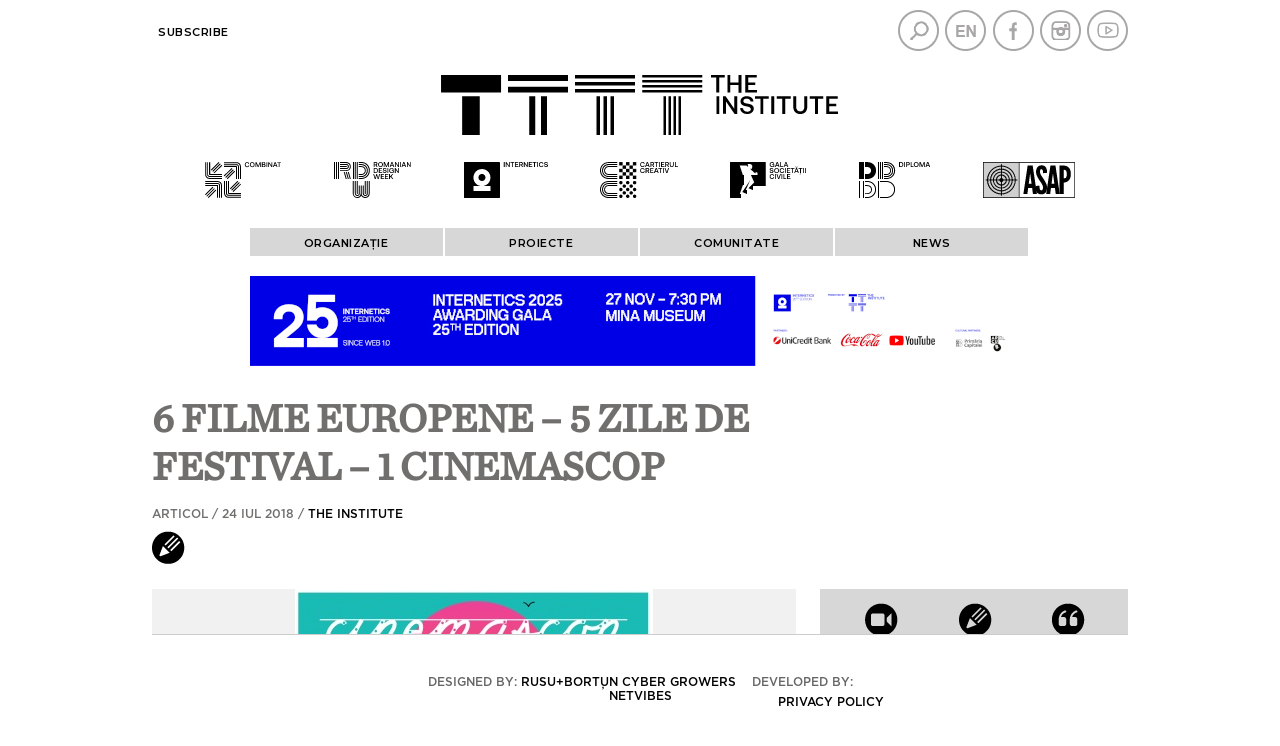

--- FILE ---
content_type: text/html; charset=UTF-8
request_url: https://institute.ro/film/6-filme-europene-5-zile-de-festival-1-cinemascop-3319.html
body_size: 34159
content:
<!DOCTYPE html>
<html>

<head>
    <meta charset="UTF-8">
    <meta name="viewport" content="width=device-width, initial-scale=1.0">
    <title>6 filme europene – 5 zile de festival – 1 Cinemascop</title>
    <meta name="description" content=" " />
    <meta name="keywords" content="film,cinemascop,Centrul Ceh" />
            <link rel="canonical" href="https://institute.ro/film/6-filme-europene-5-zile-de-festival-1-cinemascop-3319.html" />
                <meta property="og:title" content="6 filme europene – 5 zile de festival – 1 Cinemascop" />
            <meta property="og:description" content="În luna august va fi inaugurat cinematograful în aer liber din Eforie Sud,&#160;după ce a stat închis timp de aproape 15 ani. Între 1-5 august, în fiecare seară vor fi proiectate filme unul şi unul, iar în..." />
            <meta property="og:image" content="https://institute.ro/thumbs/big/2018/07/24/6-filme-europene-5-zile-de-festival-1-cinemascop-20413.png" />
            <meta property="og:url" content="https://institute.ro/article-3319.html" />
            <meta property="og:type" content="article" />
    
    <script language="javascript" src="/static/js/jquery/jquery-3.2.1.min.js" type="text/javascript"></script>
    <script language="javascript" src="/static/js/jquery/jquery.jcarousel.min.js" type="text/javascript"></script>
    <script language="javascript" src="/static/js/jquery/jquery.prettyPhoto.js" type="text/javascript"></script>

    
    <link rel="stylesheet" href="/static/css/jcarousel.responsive.css?v=2" type="text/css" />
    <link href="/static/css/prettyPhoto.css" media="screen" rel="stylesheet" type="text/css" />
    <link href="/static/css/style.css?v=8.4" media="screen" rel="stylesheet" type="text/css" />
    
    <link rel="preconnect" href="https://fonts.gstatic.com">
    <link href="//fonts.googleapis.com/css?family=Montserrat:400,400i,500,500i,600,600i,700,800,900&amp;subset=latin-ext" rel="stylesheet">

    <script type="text/javascript">
        (function($) {
            $(function() {
                var jcarousel = $('.jcarousel');

                jcarousel
                    .on('jcarousel:reload jcarousel:create', function() {
                        var carousel = $(this),
                            width = carousel.innerWidth();
                        carousel.jcarousel('items').css('width', Math.ceil(width) + 'px');
                    })
                    .jcarousel({
                        wrap: 'circular',
                        vertical: false
                    });

                $('.jcarousel-control-prev')
                    .jcarouselControl({
                        target: '-=1'
                    });

                $('.jcarousel-control-next')
                    .jcarouselControl({
                        target: '+=1'
                    });

                $('.jcarousel-pagination')
                    .on('jcarouselpagination:active', 'a', function() {
                        $(this).addClass('active');
                    })
                    .on('jcarouselpagination:inactive', 'a', function() {
                        $(this).removeClass('active');
                    })
                    .on('click', function(e) {
                        e.preventDefault();
                    })
                    .jcarouselPagination({
                        perPage: 1,
                        item: function(page) {
                            return '<a href="#' + page + '">' + page + '</a>';
                        }
                    });

                $(".imglgbw").mouseover(function() {
                    // console.log( $(this).children() );
                    var imgg = $(this).children();
                    // console.log( imgg.attr( "src" ) );
                    var imggsrc = imgg.attr("src");
                    imgg.attr("src", imggsrc.replace("bw", "cl"));
                }).mouseout(function() {
                    // console.log( $(this).children() );
                    var imgg = $(this).children();
                    // console.log( imgg.attr( "src" ) );
                    var imggsrc = imgg.attr("src");
                    imgg.attr("src", imggsrc.replace("cl", "bw"));
                });

            });
        })(jQuery);
    </script>

    <meta name="google-site-verification" content="F2q1PFvMXR-puCSymxUCtsf5qPvih8Zp72OMlS8Ryy0" />
    <!-- Global site tag (gtag.js) - Google Analytics -->
    <script async src="https://www.googletagmanager.com/gtag/js?id=UA-59636198-1"></script>
    <script>
        window.dataLayer = window.dataLayer || [];

        function gtag() {
            dataLayer.push(arguments);
        }
        gtag('js', new Date());

        gtag('config', 'UA-59636198-1');
    </script>
    <script src='https://www.google.com/recaptcha/api.js'></script>
    <!--<script type="text/javascript" src="https://confirmsubscription.com/h/r/FC7C915FF5471EDB2540EF23F30FEDED/DD8374FC6A7ABD73/popup.js"></script>-->
</head>

<body>
    <div class="container">
        <div class="overhead">
            <div class="nav">
                <li><a href="#" class="close-info-menu" onclick='$(".nav").toggleClass( "active" );'>X</a></li>
                
                <!--<li><a href = "javascript:;">Index</a>
                <ul>
                                            <li><a href = "/artisti">Artişti</a></li>
                                            <li><a href = "/designeri">Designeri</a></li>
                                            <li><a href = "/locuri">Locuri</a></li>
                                            <li><a href = "/organizatii">Organizaţii</a></li>
                                            <li><a href = "/proiecte">Proiecte</a></li>
                                    </ul>

            </li>-->

                <!--<li>
                                    <a href = "/login.html">Contul meu</a>
                    <ul>
                        <li><a href = "/login.html">Login</a></li>
                        <li><a href = "/inregistrare.html">Inregistrare</a></li>
                        <li><a href = "/parola.html">Am uitat parola</a></li>
                    </ul>
                            </li>-->
                <li>
                    <a href="/newsletter.html">Subscribe</a>
                </li>

                <!--<li><a href = "/rdw-portfolios.html" style = "color:#f16822">RDW portfolios</a></li>-->

            </div>
            <div class="social">

                <a class="menu-btn" href="#" onclick='$(".overhead .nav_nou").css( "display", "block" ); $(".nav_nou").addClass( "active" );'></a>
                <a class="top-nav-btn" href="#"></a>

                <a href="javascript:;" onclick="$('#search-box').toggle()" class="search"></a>
                                    <a href="/en" class="en"></a>
                                <a href="https://www.facebook.com/Institute.ro" class="facebook" target="_blank"></a>
                <a href="https://www.instagram.com/theinstitutero/" class="instagram" target="_blank"></a>
                <a href="https://www.youtube.com/channel/UCR2fqZCz3inzpZkHLFP4TqA" class="youtube" target="_blank"></a>
            </div>
        </div>
        <div class="clear"></div>
        <div class="header">
            <!--<a href = "/" class = "logo"></a>-->
            <div style="margin: auto; width: fit-content;"><a href="/"><img src="/static/images/logos/TTTT_logo.svg" style="max-width: 100%;" /></a></div>
            <div class="partners">
                <a href="https://combinat.ro/" class="p_u" target="_blank"></a>
                                    <a href="https://romaniandesignweek.ro/" class="p_r" target="_blank"></a>
                                <a href="https://internetics.ro/" class="p_i" target="_blank"></a>
                <a href="https://cartierulcreativ.ro/" class="p_a" target="_blank"></a>
                <a href="http://www.galasocietatiicivile.ro/" class="p_g" target="_blank"></a>
                <a href="https://diplomafestival.ro/" class="p_d" target="_blank"></a>
            </div>

        </div>

        
        <div class="partners2" style="display: none;">
            <a href="https://combinat.ro/" target="_blank"><img src="/static/images/lh/logo-combinat-1.png" /></a>
            <a href="https://romaniandesignweek.ro/" target="_blank"><img src="/static/images/lh/logo-rdw-1.png" /></a>
            <a href="https://internetics.ro/" target="_blank"><img src="/static/images/lh/logo-internetics-1.png" /></a>
            <a href="https://cartierulcreativ.ro/" target="_blank"><img src="/static/images/lh/logo-cartierul-creativ-1.png" class="nmh" /></a>
            <a href="http://www.galasocietatiicivile.ro/" target="_blank"><img src="/static/images/lh/logo-gala-societatii-civile-1.png" /></a>
            <a href="https://diplomafestival.ro/" target="_blank"><img src="/static/images/lh/logo-diploma.png" /></a>
            <a href="https://asap-romania.ro/" target="_blank"><img src="/static/images/lh/logo-asap-1.png" /></a>
        </div>

        <div class="partners2">
            <a href="https://combinat.ro/" target="_blank" class="imglgbw"><img src="/static/images/logos/bw/1_TTTT_header_Combinat.svg" /></a>
            <a href="https://romaniandesignweek.ro/" target="_blank" class="imglgbw"><img src="/static/images/logos/bw/2_TTTT_header_RDW.svg" /></a>
            <a href="https://internetics.ro/" target="_blank" class="imglgbw"><img src="/static/images/logos/bw/3_TTTT_header_Internetics.svg" /></a>
            <a href="https://cartierulcreativ.ro/" target="_blank" class="imglgbw"><img src="/static/images/logos/bw/4_TTTT_header_CartierulCreativ.svg" /></a>
            <a href="http://www.galasocietatiicivile.ro/" target="_blank" class="imglgbw"><img src="/static/images/logos/bw/5_TTTT_header_GSC.svg" /></a>
            <a href="https://diplomafestival.ro/" target="_blank" class="imglgbw"><img src="/static/images/logos/bw/6_TTTT_header_Diploma.svg" /></a>
            <a href="https://asap-romania.ro/" target="_blank" class="imglgbw"><img src="/static/images/logos/bw/7_TTTT_header_ASAP.svg" /></a>
        </div>



        
        
            <style>
                .nav_nou {
                    width: 100%;
                    font-weight: normal !important;
                }

                .overhead .nav_nou LI:not(.ccllss) {
                    width: calc(20% - 2px);
                    height: 20px;
                    float: left;
                    display: inline-block;
                    background: #d7d7d7;
                    text-transform: uppercase;
                    font-size: 11.5px;
                    margin-right: 2px;
                    /*margin-bottom: 2px; */
                    text-align: center;
                    padding-top: 8px;
                }

                .overhead .nav_nou ul {
                    width: calc(100% - 2px);
                    margin-right: 2px;
                    margin-bottom: 2px;
                    padding: 0;
                    top: 28px;
                    z-index: 99;
                }

                .overhead .nav_nou LI LI {
                    width: 100% !important;
                    background: #ededed !important;
                    height: auto;
                    padding-top: 0;
                    margin: 0;
                    border-top: 1px solid #fff;
                }

                .ccllss {
                    display: none;
                }

                .zccllss {
                    text-align: center;
                    background: #d7d7d7;
                    font-size: 11.5px;
                    border-bottom: 1px solid #fff;
                }

                .zccllss {
                    font-size: 11.5px !important;
                }

                .nav_nou LI LI a:hover {
                    color: #ff0000 !important;
                }

                /*.spliter:last-child { margin-bottom: 240px; }*/
                #footer {
                    position: fixed;
                    bottom: 0;
                    background: #fff;
                    width: inherit;
                    z-index: 15;
                }

                @media screen and (max-width: 768px) {
                    .overhead .nav.active>li {
                        width: 100%;
                        height: auto;
                        margin: 0 20px 0 0px;
                    }

                    .overhead .nav.active {
                        overflow-y: scroll;
                    }

                    .ccllss {
                        display: block;
                    }

                    .cccllss {
                        float: right !important;
                        margin-top: 5px !important;
                        z-index: 1;
                    }

                    .cccllss a {
                        display: block;
                        right: -20px !important;
                    }

                    .overhead .nav_nou LI:not(.cccllss) {
                        float: none;
                        display: block;
                        width: 100%;
                    }

                    .overhead .nav.active ul {
                        padding: 0;
                    }

                    .overhead .nav_nou ul {
                        top: 8px;
                    }

                    .overhead .nav_nou LI:not(.cccllss) {
                        padding: 8px 0;
                    }

                    .overhead .nav.active {
                        padding-top: 0;
                    }

                    .spliter:last-child {
                        margin-bottom: 20px;
                    }

                    #footer {
                        position: relative;
                    }

                    .signs {
                        position: relative;
                        top: 0;
                        width: 97%;
                    }
                }
            </style>

            <div class="overhead">

                <div class="nav nav_nou" style="display: flex; justify-content: center">
                                            <li class="ccllss cccllss"><a href="#" class="close-info-menu" onclick='if( $(".overhead .nav_nou").css( "display" ) == "block" ) $(".overhead .nav_nou").css( "display", "none" ); else $(".overhead .nav_nou").css( "display", "block" );'>X</a></li>

                        <!--<li class="ccllss zccllss"><a href = "/despre-noi">Despre noi</a></li>-->
                        <li class="ccllss zccllss"><a href="/newsletter.html">Subscribe</a></li>

                        <li><a href="javascript:;">ORGANIZAȚIE</a>

                            <ul>
                                <li><a href="/misiune">Misiune</a></li>
                                                                <li><a href="/istoric">Istoric</a></li>
                                <li><a href="https://institute.ro/page-111.html ">Media room </a></li>
                            </ul>

                        </li>

                        <li><a href="javascript:;">PROIECTE</a>

                            <ul>
                                <li><a href="https://www.galasocietatiicivile.ro/page/despre-gala-societatii-civile.html" target="_blank">GSC</a></li>
                                <li><a href="https://internetics.ro/pages/about" target="_blank">Internetics</a></li>
                                <li><a href="https://romaniandesignweek.ro/despre-rdw" target="_blank">RDW</a></li>
                                <li><a href="https://diplomafestival.ro/despre-diploma" target="_blank">Diploma</a></li>
                                <li><a href="http://cartierulcreativ.ro/despre/" target="_blank">Cartierul Creativ</a></li>
                                <li><a href="https://combinat.ro/articol.php?id=6009a35f643439541c00021b" target="_blank">Combinat</a></li>
                                <li><a href="https://asap-romania.ro/" target="_blank">ASAP</a></li>
                                <li><a href="https://institute.ro/comunitati-creative">Comunitati creative</a></li>
                                <li><a href="https://institute.ro/noul-bauhaus-european">Noul Bauhaus European</a></li>
                                <li><a href="https://institute.ro/timisoara-2023">Timișoara 2023</a></li>
                            </ul>

                        </li>

                        <li><a href="javascript:;">COMUNITATE</a>

                            <ul>
                                <li><a href="/events-promos">Events & promos</a></li>
                                <li><a href="/spatiul-the-institute">Spatiul The Institute</a></li>
                                <!--<li><a href = "/asap">Casa ASAP</a></li>-->
                                <li><a href="https://www.youtube.com/c/TheInstituteRO/" target="_blank">Video Channel</a></li>
                                <li><a href="https://diplomafestival.ro/portofolii" target="_blank">Young artists</a></li>
                                <li><a href="https://romaniandesignweek.ro/portfolios" target="_blank">Designers</a></li>
                            </ul>

                        </li>

                        <!--                        <li><a href="https://institute.ro/page-92.html">BILETE</a>-->

                        <!--<ul>
                    <li><a href = "https://ove.ro/" target="_blank">Bilete</a></li>
                    <li><a href = "https://ove.ro/" target="_blank">Produse</a></li>
                </ul>-->

                        </li>

                        <li><a href="javascript:;">News</a>

                            <ul>
                                                                            <li><a href="/arhitectura/" >Arhitectură</a></li>
                                                                                    <li><a href="/publicitate/" >Publicitate</a></li>
                                                                                    <li><a href="/design/" >Design</a></li>
                                                                                    <li><a href="/performance/" >Performance</a></li>
                                                                                    <li><a href="/digital/" >Digital</a></li>
                                                                                    <li><a href="/arte-vizuale/" >Arte vizuale</a></li>
                                                                                    <li><a href="/film/"  class="activ">Film</a></li>
                                                                                    <li><a href="/jurnalism/" >Jurnalism</a></li>
                                                                                    <li><a href="/lifestyle/" >Lifestyle</a></li>
                                                                    </ul>

                        </li>
                                    </div>

            </div>

        
        <div class="search-box" id="search-box">
    <form method="get" action="/dosearch.php" id="searchForm"><input type="text" name="q" id="q"><input type="submit" value=""></form>
</div>        <div id="about"><div><br />The Institute promovează industriile creative din România, urmărind să contribuie la modernizarea României. The Institute inițiază și organizează evenimente de 19 ani și a construit o comunitate ce reunește antreprenori, profesioniști și publicul industriilor creative din România. <br /><br />Prin tot ceea ce face, &#160;contribuie la construirea unei infrastructuri puternice pentru dezvoltarea antreprenoriatului creativ în țară, crește și diversifică audiența atelierelor, designerilor, micilor afaceri, agențiilor și manufacturilor, promovează antreprenorii și profesioniștii creativi pe plan național și internațional.&#160;<br /><br />Pentru idei, recomandări sau noutăți, scrie-ne la&#160;<span style="color: rgb(153, 153, 153);"><a href="mailto:office@institute.ro">office@institute.ro</a>.<br /><br /></span><a href="http://www.institute.ro/page-59.html" target="_blank">Termeni și condiții ale The Institute și politica de confidențialitate a datelor cu caracter personal.&#160;</a><br /><br />&#160;</div><div>&#160;</div></div>

                                                    <a href="https://www.facebook.com/events/2051568172280061" target="_blank" class="box" style="text-align: center;">
                        <img src="/static/images/internetics-2025-awarding-gala-25th-edition-780x90.jpg" style="max-width: 100%">
                    </a>
                    
        <script>
            /*$(function()
{

    $(window).scroll(function()
    {

        var window_width = $(window).width();
        if( window_width > 768 )
        {

            var scrollTop = $(window).scrollTop();
            if( scrollTop > 0 )
            {
                $('.signs').css({ "position" : "absolute", "top" : "30px", "right" : "0" });
                $('.prpo').css( "display", "none" );
            }
            else
            {
                $('.signs').css({ "position" : "relative", "top" : "unset", "right" : "unset" });
                $('.prpo').css( "display", "block" );
            }

        }

    });

});*/
        </script>

        <div class="content"><div id="fb-root"></div>
<script>

(function(d, s, id) {
  var js, fjs = d.getElementsByTagName(s)[0];
  if (d.getElementById(id)) return;
  js = d.createElement(s); js.id = id;
  js.src = "//connect.facebook.net/en_US/all.js#xfbml=1&appId=";
  fjs.parentNode.insertBefore(js, fjs);
}(document, 'script', 'facebook-jssdk'));


</script>


<div class="article large">
	<h1>6 filme europene – 5 zile de festival – 1 Cinemascop</h1>
    <span href="" class="category">Articol / 24 Iul 2018 / 
                                    <a href="/autor/the-institute.html">The Institute</a>
                        </span>
    <a href="/type/articol-3.html" class="type icn3"></a>
</div>


	
    
<div class="article-content">
            
        <div class="jcarousel-wrapper slider">
          <div class="jcarousel"  data-wrap="circular">
            <ul>
                                    <li class="active" id="1"><a href="/pictures/2018/07/24/20413.png" rel="prettyPhoto[image_map]" ><img src="/thumbs/big/2018/07/24/6-filme-europene-5-zile-de-festival-1-cinemascop-20413.jpg" title="6 filme europene – 5 zile de festival – 1 Cinemascop" alt="6 filme europene – 5 zile de festival – 1 Cinemascop"></a></li>
                                    <li class="" id="2"><a href="/pictures/2018/07/24/20411.jpg" rel="prettyPhoto[image_map]" ><img src="/thumbs/big/2018/07/24/6-filme-europene-5-zile-de-festival-1-cinemascop-20411.jpg" title="6 filme europene – 5 zile de festival – 1 Cinemascop" alt="6 filme europene – 5 zile de festival – 1 Cinemascop"></a></li>
                                    <li class="" id="3"><a href="/pictures/2018/07/24/20412.jpg" rel="prettyPhoto[image_map]" ><img src="/thumbs/big/2018/07/24/6-filme-europene-5-zile-de-festival-1-cinemascop-20412.jpg" title="6 filme europene – 5 zile de festival – 1 Cinemascop" alt="6 filme europene – 5 zile de festival – 1 Cinemascop"></a></li>
                    
            </ul>
            </div>
            <a href="javascript:;" class="arrow jcarousel-control-prev" onclick="getCurrentCarouselItem('prev')"></a>
            <a href="javascript:;" class="arrow jcarousel-control-next" onclick="getCurrentCarouselItem('next')"></a>
        </div>
        
        <div class="slider-content">
            <span>
                <b><span id="nr_pic">1</span>/3</b>
            </span>
            <div class="clear"></div>
        </div>
         
       
    
    <div class="text">
                    În luna august va fi inaugurat cinematograful în aer liber din Eforie Sud,&#160;după ce a stat închis timp de aproape 15 ani. Între 1-5 august, în fiecare seară vor fi proiectate filme unul şi unul, iar în timpul zilei vor avea loc activități de relaxare și creativitate&#160;în interiorul Grădinii de vară.<br /><br />Echipa Centrului Ceh Bucureşti, împreună cu EUNIC România şi cu sprijinul Primăriei Municipiului Eforie şi al Radef România Film, muncesc cu spor la amenajarea spaţiului care va găzdui îndrăzneţul festival ce începe în două săptămâni. Cortina de copaci a fost tăiată din faţa ecranului, rămăşitele de beton ale fostelor scaune au fost sparte, vegetaţia sălbatică înlăturată, iar lucrările continuă, în aşa fel încât pe timpul festivalului publicul să poată redescoperi plăcerea de a veni la film într-o grădină de vară pe litoral. <br /><br />Intrarea la festival va fi liberă - şi nu doar intrarea, dar şi berea! Primii 200 de spectatori vor primi o bere cehă la intrare, mulţumită celor de la Budweiser Budvar, iar proiecţiile vor începe imediat ce se întunecă. Pe lângă berea gratis, publicul va avea parte şi de mâncare mexicană şi un nou sortiment de vin Cotnari. Filmele care vor fi difuzate sunt: Ever been to the moon? (r. Paolo Genovese, 2015) din partea Institutului Italian de Cultură, Heavenly Shift (r. Márk Bodzsár, 2013) oferit de Institutul Balassi, As We Were Dreaming (r. Andreas Dresen, 2015) oferit de Goethe Institut, In the Fade (r. Fatih Akin, 2017) proiecţie specială a Festivalului Filmului European, Charleston (r. Andrei Crețulescu, 2018), proiectat cu sprijinul Kinosseur şi Acasă la tata (r. Andrei Cohn, 2015) din partea Reprezentanţei Comisiei Europene în România. <br /><br />Şi pe timpul zilei la Cinemascop vor avea loc o serie de activități pentru cei mici, dornici să fie creativi, pentru care va fi pregătit un spaţiu cu toate materialele necesare pentru a modela, picta sau desena. <br /><br />Organizatori: Centrul Ceh Bucureşti, EUNIC România<br />Co-organizatori: RADEF România Film, Primăria Municipiului Eforie<br />Parteneri, sponsori şi colaboratori: Budweiser Budvar, Reprezentanţa Comisiei Europene în România, Institutul Balassi, Goethe Institut, Institutul Italian, Institutul Cultural Român, Festivalul Filmului European, Kinosseur, Centrul Cultural Județean Constanța Teodor T. Burada, 100 Tracks, Policolor, Koh-I-Noor Hardtmuth România, Cotnari, Pattern Media, Dot Spot Media, THR Marea Neagra, Hotel Anca, Roxana Rai, Hotel Paradox, Hotel Amurg, Complex Briza Mării, Hotel Măgura,  Vilele Florida şi Miami, Hotel Aqua, Casa Royal Haveli, Complex Turistic Foişor, Complex Fortuna, Hotel MareMar, Hotel Coral, Hotelurile Ovicris,  Hotel Genius, Hotel Migador, Hotel Maria, Hotel Raul, Hotel Splendid, Hotel Crişana, Hotel Jiul, Mirage Med Spa Hotel, Hotel Europa, Hotel Fortuna, Hotel Ovicris, Hotel Ibis, Centrul National de Informare si Promovare Turistica Eforie Nord<br />Parteneri media: Eforie Online, TVR, AGERPRES, Radio Tanănana, Radio România Constanţa, Radio Romania Cultural, Radio Magic FM Constanta, Radio Doina, Radio Sky, Dilema Veche, Liternet.ro, Filme-carti, Movie News, Zeppelin.<br />            </div>

    <div class="metadata">
        <div class="info">
            Cinemascop | 1-5 august | Eforie Sud        </div>
        <div class="social">

            <div class="clear"></div>
            <div class="fb-like" data-href="https://institute.ro/film/6-filme-europene-5-zile-de-festival-1-cinemascop-3319.html" data-layout="button_count" data-action="like" data-show-faces="true" data-share="true"></div>
            <!--<a href="" class="instagram"></a><b>INSTAGRAM</b>
            <div class="clear"></div>-->
            

        </div>
        
                <div class="tags">
            <strong>Cuvinte cheie: &nbsp;</strong> 
                            <a href="/tag/film-97.html">film</a> /                             <a href="/tag/cinemascop-3106.html">cinemascop</a> /                             <a href="/tag/centrul-ceh-714.html">Centrul Ceh</a>                    </div>
                
    </div>

    
    <div class="clear"></div>
    <br />
<br />
<br />
<br />

    <fb:comments href="https://institute.ro/article-3319.html" num_posts="10" width="644px"></fb:comments>

</div>


    
<div class="sidebar">
	<div class="featured">
        <div class="nav-type" style="display: flex; justify-content: space-evenly;">
    <!--<a href="/who-s-who-by-ing.html" style="width:96px">
        <span class="type icn6"></span><b style="width:96px">Who's who</b>
    </a>-->

        <a href="/type/video-2.html">
        <span class="type icn2"></span><b>Video</b>
    </a>
        <a href="/type/articol-3.html">
        <span class="type icn3"></span><b>Articol</b>
    </a>
    <a href="/type/interviu-4.html">
        <span class="type icn4"></span><b>Interviu</b>
    </a>								
</div>        <div class="box three">
                <a href="https://www.facebook.com/events/2051568172280061" target="_blank">
                <img src="/static/images/internetics-2025-awarding-gala-25th-edition-300x250.jpg" style="max-width: 100%; width: 100%; height: auto">
            </a>

    </div>	</div>

    <h3>Cele mai citite articole</h3>
    <div class="article">
        <a href="/design/scoala-de-design-circular-cultures-ajunge-pentru-prima-data-in-romania-8443.html">
            <span class="art-img"><img src="/thumbs/sidebar/2026/01/16/scoala-de-design-circular-cultures-ajunge-pentru-prima-data-in-romania-34431.jpg" alt="Școala de Design Circular Cultures ajunge pentru prima dată în România" title="Școala de Design Circular Cultures ajunge pentru prima dată în România" width="120" height="120"></span>
            <h2>Școala de Design Circular Cultures ajunge pentru prima dată în România</h2>
        </a>
    </div>
    <div class="article">
        <a href="/arte-vizuale/retinal-vertigo-radu-oreian-art-encounters-8444.html">
            <span class="art-img"><img src="/thumbs/sidebar/2026/01/19/retinal-vertigo-radu-oreian-art-encounters-34432.jpg" alt="Retinal Vertigo / Radu Oreian @Art Encounters " title="Retinal Vertigo / Radu Oreian @Art Encounters " width="120" height="120"></span>
            <h2>Retinal Vertigo / Radu Oreian @Art Encounters </h2>
        </a>
    </div>
    </div>

<script type="text/javascript" charset="utf-8">
$(document).ready(function(){
	  $("a[rel^='prettyPhoto']").prettyPhoto({allow_resize:true, 
													allow_expand:false,
													theme:'facebook',
													social_tools:''
	   });
	   console.log($.prettyPhoto);
});

var currSlide = 0;
function getCurrentCarouselItem(text)
{

    if ( text == 'prev' )
    {

        //console.log( $('.jcarousel li.active').attr('id') );

        if ( $('.jcarousel li.active').attr('id') > 1 )
        {

            if ( $('.jcarousel li.active').length )
                $('.jcarousel li.active').removeClass('active').prev('li').addClass('active');

        }
        else
        {

            $('.jcarousel #1').removeClass('active');
            $('.jcarousel #' + 3).addClass('active');
            $('.jcarousel').jcarousel('scroll', 2);

        }

    }
    else
    {

        //console.log( $('.jcarousel li.active').attr('id') );

        if ( $('.jcarousel li.active').attr('id') < 3 )
        {

            if ( $('.jcarousel li.active').length )
                $('.jcarousel li.active').removeClass('active').next('li').addClass('active');

        }
        else
        {

            $('.jcarousel #' + 3).removeClass('active');
            $('.jcarousel #1').addClass('active');
            $('.jcarousel').jcarousel('scroll', 0);

        }

    }

    $("#nr_pic").html( $('.jcarousel li.active').attr('id') );

}

</script>

	<div class="clear"></div>
	</div>

	<div id="footer">
		<!-- <div class="partners_text">Parteneri:</div> -->
		<div class="partners_logos">
			<ul>
				<!--
                <li><a href="http://www.absolut.ro/" target="_blank"><img src="/static/images/absolut.png" /></a></li>
				<li><a href="https://ifuse.com/ro/" target="_blank"><img src="/static/images/gloiFuse.png" /></a></li>
				<li><a href="#" target="_blank" style="vertical-align: top;padding-top: 3px;"><img src="/static/images/Tastemakers.png" /></a></li>
				<li><a href="https://www.ciucpremium.ro/" target="_blank"><img src="/static/images/ciuc.png" /></a></li>
-->

				
				<!--<li><a href="https://www.unicredit.ro/" target="_blank"><img src="/static/images/UCB_22.jpg" /></a></li>-->
				<!-- <li><a href="https://www.unicredit.ro/en/persoane-fizice.html" target="_blank"><img src="/static/images/02_logo_unicredit.jpg" style="height: 40px;" /></a></li> -->
				<li></li>
				<!--<li><a href="https://www.iqos.ro/" target="_blank"><img src="/static/images/Logo_10_cm-01.jpg" style="height: 40px;" /></a></li>-->
				<!--<li><a href="http://theunseen.ro/" target="_blank" style="vertical-align: top;padding-top: 3px;"><img src="/static/images/Tastemakers.png" /></a></li>-->
				<!--<li><a href="https://www.ciucpremium.ro/" target="_blank"><img src="/static/images/ciuc.png" /></a></li>-->
				<!--<li class="lastFooterLi"><a href="http://www.absolut.ro/" target="_blank"><img src="/static/images/absolut.png" /></a></li>-->
				<!--<li style="margin-right:0;"><a href="https://www.rompetrol.ro/" target="_blank"><img src="/static/images/Rompetrol_logo.PNG" /></a></li>-->


			</ul>
		</div>


		<div class="clear"></div>

		<div class="signs">
			Designed by: <a href="http://www.rusubortun.ro/" target="_blank">Rusu+Borțun Cyber Growers</a>
			&nbsp&nbsp<!-- &nbsp&nbsp&nbsp&nbsp&nbsp&nbsp -->
			Developed by: <a href="http://www.netvibes.ro" target="_blank">Netvibes </a><br />
			<div class="privacy-policy"><a href="/static/Politica_cu_privire_la_prelucrarea_datelor_cu_caracter_personal.pdf" target="_blank">Privacy policy</a></div>
		</div>

		
	</div>
	</div>
	</body>

	</html>